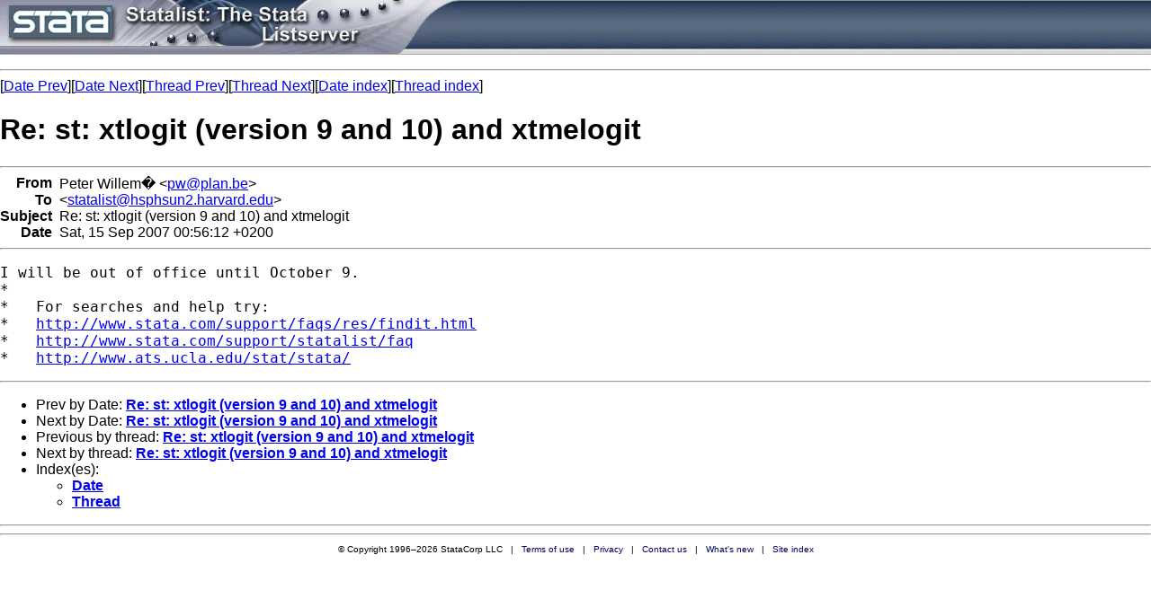

--- FILE ---
content_type: text/html; charset=UTF-8
request_url: https://www.stata.com/statalist/archive/2007-09/msg00402.html
body_size: 2005
content:
<!-- MHonArc v2.5.5 -->
<!--X-Subject: Re: st: xtlogit (version 9 and 10) and xtmelogit -->
<!--X-From-R13: Brgre Ivyyrz� <cjNcyna.or> -->
<!--X-Date: Fri, 14 Sep 2007 18:10:04 &#45;0500 -->
<!--X-Message-Id: 925828870@plan.be -->
<!--X-Content-Type: text/plain -->
<!--X-Head-End-->
<HTML>
<HEAD>
<TITLE>Re: st: xtlogit (version 9 and 10) and xtmelogit</TITLE>
<LINK REV="made" HREF="mailto:pw@plan.be">
</HEAD>
<body style="padding:0; margin:0; background-color:#FFFFFF;">
<table style="width:100%;background-image:url('/includes/images/filler.jpg');padding:0;margin:0;border-bottom: solid 1px #AFAFAF;" cellspacing="0">
<tr>
  <td style="text-align:left;padding:0;"><a href="/"><img src="/includes/images/head_statalist.jpg" alt="Statalist" border="0"></a></td>
</tr>
</table>
<p>
<font face="arial,helvetica,helv">
<!--X-Body-Begin-->
<!--X-User-Header-->
<!--X-User-Header-End-->
<!--X-TopPNI-->
<hr>
[<a href="msg00401.html">Date Prev</a>][<a href="msg00403.html">Date Next</a>][<a href="msg00401.html">Thread Prev</a>][<a href="msg00403.html">Thread Next</a>][<a href="maillist.html#00402">Date index</a>][<a href="index.html#00402">Thread index</a>]
<!--X-TopPNI-End-->
<!--X-MsgBody-->
<!--X-Subject-Header-Begin-->
<h1>Re: st: xtlogit (version 9 and 10) and xtmelogit</h1>
<hr>
<!--X-Subject-Header-End-->
<!--X-Head-of-Message-->
<table border=0 cellpadding=0 cellspacing=0>
<tr><td valign=top align=right><font face="arial,helvetica,helv"><b>
From</b></font></td>
<td valign=top align=left><font face="arial,helvetica,helv">&nbsp;
Peter Willem� &lt;<A HREF="/cdn-cgi/l/email-protection#83f3f4c3f3efe2edade1e6"><span class="__cf_email__" data-cfemail="f58582b58599949bdb9790">[email&#160;protected]</span></A>&gt;</font></td>

<tr><td valign=top align=right><font face="arial,helvetica,helv"><b>
To</b></font></td>
<td valign=top align=left><font face="arial,helvetica,helv">&nbsp;
&lt;<A HREF="/cdn-cgi/l/email-protection#8efdfaeffaefe2e7fdfacee6fdfee6fdfbe0bca0e6effcf8effceaa0ebeafb"><span class="__cf_email__" data-cfemail="c2b1b6a3b6a3aeabb1b682aab1b2aab1b7acf0ecaaa3b0b4a3b0a6eca7a6b7">[email&#160;protected]</span></A>&gt;</font></td>

<tr><td valign=top align=right><font face="arial,helvetica,helv"><b>
Subject</b></font></td>
<td valign=top align=left><font face="arial,helvetica,helv">&nbsp;
Re: st: xtlogit (version 9 and 10) and xtmelogit</font></td>

<tr><td valign=top align=right><font face="arial,helvetica,helv"><b>
Date</b></font></td>
<td valign=top align=left><font face="arial,helvetica,helv">&nbsp;
Sat, 15 Sep 2007 00:56:12 +0200</font></td>

</table>
<!--X-Head-of-Message-End-->
<!--X-Head-Body-Sep-Begin-->
<hr>
</font><font face="fixed" size=+1>
<!--X-Head-Body-Sep-End-->
<!--X-Body-of-Message-->
<pre>I will be out of office until October 9.
*
*   For searches and help try:
*   <A  HREF="http://www.stata.com/support/faqs/res/findit.html">http://www.stata.com/support/faqs/res/findit.html</A>
*   <A  HREF="http://www.stata.com/support/statalist/faq">http://www.stata.com/support/statalist/faq</A>
*   <A  HREF="http://www.ats.ucla.edu/stat/stata/">http://www.ats.ucla.edu/stat/stata/</A>
</pre>

<!--X-Body-of-Message-End-->
<!--X-MsgBody-End-->
<!--X-Follow-Ups-->
</font>
<hr>
<font face="arial,helvetica,helv">
<!--X-Follow-Ups-End-->
<!--X-References-->
<!--X-References-End-->
<!--X-BotPNI-->
<ul>
<li>Prev by Date:
<strong><a href="msg00401.html">Re: st: xtlogit (version 9 and 10) and xtmelogit</a></strong>
</li>
<li>Next by Date:
<strong><a href="msg00403.html">Re: st: xtlogit (version 9 and 10) and xtmelogit</a></strong>
</li>
<li>Previous by thread:
<strong><a href="msg00401.html">Re: st: xtlogit (version 9 and 10) and xtmelogit</a></strong>
</li>
<li>Next by thread:
<strong><a href="msg00403.html">Re: st: xtlogit (version 9 and 10) and xtmelogit</a></strong>
</li>
<li>Index(es):
<ul>
<li><a href="maillist.html#00402"><strong>Date</strong></a></li>
<li><a href="index.html#00402"><strong>Thread</strong></a></li>
</ul>
</li>
</ul>

<!--X-BotPNI-End-->
<!--X-User-Footer-->
<!--X-User-Footer-End-->
</font>
<hr>
		
<style type='text/css'>
body {
  padding: 0px;
  margin: 0px;
}

</style>
    <hr>
    <table bgcolor="#ffffff" border=0 cellpadding=2 cellspacing=0 width="100%" align=center>
    <tr>
    <td valign=top align=center><font face="arial,helvetica,helv,sans-serif" size=1>
    &copy; Copyright 1996&ndash;2026 StataCorp LLC
    &nbsp;&nbsp;|&nbsp;&nbsp;
    <a href="/terms-of-use/" style="color:#000066;text-decoration:none">Terms of use</a>
    &nbsp;&nbsp;|&nbsp;&nbsp;
    <a href="/privacy-policy/" style="color:#000066;text-decoration:none">Privacy</a>
    &nbsp;&nbsp;|&nbsp;&nbsp;
    <a href="/company/contact/" style="color:#000066;text-decoration:none">Contact us</a>
    &nbsp;&nbsp;|&nbsp;&nbsp;
    <a href="/news/whats-new/" style="color:#000066;text-decoration:none">What's new</a>
    &nbsp;&nbsp;|&nbsp;&nbsp;
    <a href="/site-index/" style="color:#000066;text-decoration:none">Site index</a>
    </font></td>
    </tr>
    </table>
<script data-cfasync="false" src="/cdn-cgi/scripts/5c5dd728/cloudflare-static/email-decode.min.js"></script><script type='text/javascript' language='javascript1.2' src='/includes/js/toggle.js'></script> 
<script defer src="https://static.cloudflareinsights.com/beacon.min.js/vcd15cbe7772f49c399c6a5babf22c1241717689176015" integrity="sha512-ZpsOmlRQV6y907TI0dKBHq9Md29nnaEIPlkf84rnaERnq6zvWvPUqr2ft8M1aS28oN72PdrCzSjY4U6VaAw1EQ==" data-cf-beacon='{"version":"2024.11.0","token":"657308bede904532b8159dfac82dc0bc","server_timing":{"name":{"cfCacheStatus":true,"cfEdge":true,"cfExtPri":true,"cfL4":true,"cfOrigin":true,"cfSpeedBrain":true},"location_startswith":null}}' crossorigin="anonymous"></script>
</body>
</html>
